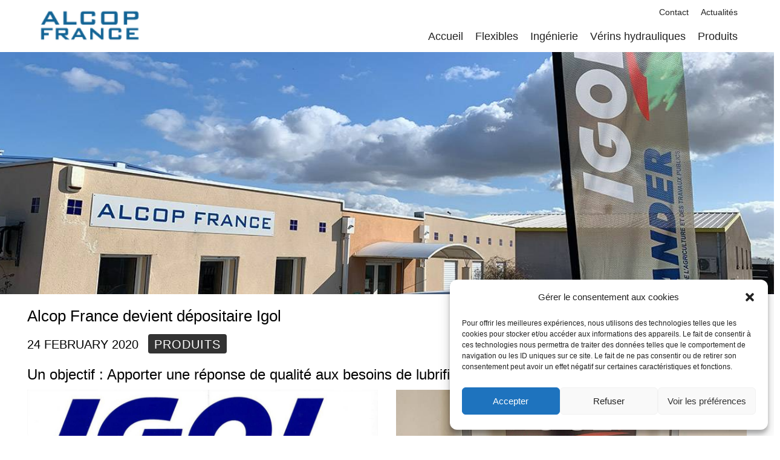

--- FILE ---
content_type: text/html; charset=UTF-8
request_url: https://alcop-france.com/actualites/alcop-france-devient-depositaire-igol/
body_size: 16462
content:
<!doctype html>
<!--[if lt IE 7]> <html class="no-js ie6 oldie" lang="en-US"> <![endif]-->
<!--[if IE 7]>    <html class="no-js ie7 oldie" lang="en-US"> <![endif]-->
<!--[if IE 8]>    <html class="no-js ie8 oldie" lang="en-US"> <![endif]-->
<!--[if gt IE 8]><!--> <html lang="en-US"> <!--<![endif]-->
<head>
	<link rel="shortcut" href="https://alcop-france.com/wp-content/themes/ultimatum/assets/images/ultimatum-icon.png" type="image/x-icon" />
<link rel="shortcut icon" href="https://alcop-france.com/wp-content/themes/ultimatum/assets/images/ultimatum-icon.png" type="image/x-icon" />
	<meta http-equiv="X-UA-Compatible" content="IE=edge,chrome=1">
	<meta charset="UTF-8" />
	<meta name="viewport" content="width=device-width, minimum-scale=1.0, initial-scale=1.0, maximum-scale=4.0, user-scalable=yes" />	<link rel="alternate" type="application/rss+xml" title="Alcop France RSS2 Feed" href="https://alcop-france.com/feed/" />
	<link rel="pingback" href="https://alcop-france.com/xmlrpc.php" />
	<title>Alcop France devient dépositaire Igol - Alcop France</title>
		<meta name='robots' content='index, follow, max-image-preview:large, max-snippet:-1, max-video-preview:-1' />

	<!-- This site is optimized with the Yoast SEO plugin v19.8 - https://yoast.com/wordpress/plugins/seo/ -->
	<link rel="canonical" href="https://alcop-france.com/actualites/alcop-france-devient-depositaire-igol/" />
	<meta property="og:locale" content="en_US" />
	<meta property="og:type" content="article" />
	<meta property="og:title" content="Alcop France devient dépositaire Igol - Alcop France" />
	<meta property="og:url" content="https://alcop-france.com/actualites/alcop-france-devient-depositaire-igol/" />
	<meta property="og:site_name" content="Alcop France" />
	<meta property="article:modified_time" content="2020-03-08T10:37:21+00:00" />
	<meta property="og:image" content="https://alcop-france.com/wp-content/uploads/2020/01/alcop-france-depositaire-igol-reponse-besoin-lubrifiant-clients-service.jpg" />
	<meta property="og:image:width" content="1200" />
	<meta property="og:image:height" content="800" />
	<meta property="og:image:type" content="image/jpeg" />
	<meta name="twitter:card" content="summary_large_image" />
	<meta name="twitter:label1" content="Est. reading time" />
	<meta name="twitter:data1" content="1 minute" />
	<script type="application/ld+json" class="yoast-schema-graph">{"@context":"https://schema.org","@graph":[{"@type":"WebPage","@id":"https://alcop-france.com/actualites/alcop-france-devient-depositaire-igol/","url":"https://alcop-france.com/actualites/alcop-france-devient-depositaire-igol/","name":"Alcop France devient dépositaire Igol - Alcop France","isPartOf":{"@id":"https://alcop-france.com/#website"},"primaryImageOfPage":{"@id":"https://alcop-france.com/actualites/alcop-france-devient-depositaire-igol/#primaryimage"},"image":{"@id":"https://alcop-france.com/actualites/alcop-france-devient-depositaire-igol/#primaryimage"},"thumbnailUrl":"https://alcop-france.com/wp-content/uploads/2020/01/alcop-france-depositaire-igol-reponse-besoin-lubrifiant-clients-service.jpg","datePublished":"2020-02-24T04:14:32+00:00","dateModified":"2020-03-08T10:37:21+00:00","breadcrumb":{"@id":"https://alcop-france.com/actualites/alcop-france-devient-depositaire-igol/#breadcrumb"},"inLanguage":"en-US","potentialAction":[{"@type":"ReadAction","target":["https://alcop-france.com/actualites/alcop-france-devient-depositaire-igol/"]}]},{"@type":"ImageObject","inLanguage":"en-US","@id":"https://alcop-france.com/actualites/alcop-france-devient-depositaire-igol/#primaryimage","url":"https://alcop-france.com/wp-content/uploads/2020/01/alcop-france-depositaire-igol-reponse-besoin-lubrifiant-clients-service.jpg","contentUrl":"https://alcop-france.com/wp-content/uploads/2020/01/alcop-france-depositaire-igol-reponse-besoin-lubrifiant-clients-service.jpg","width":1200,"height":800},{"@type":"BreadcrumbList","@id":"https://alcop-france.com/actualites/alcop-france-devient-depositaire-igol/#breadcrumb","itemListElement":[{"@type":"ListItem","position":1,"name":"Accueil","item":"https://alcop-france.com/"},{"@type":"ListItem","position":2,"name":"Actualités","item":"https://alcop-france.com/actualites/"},{"@type":"ListItem","position":3,"name":"Alcop France devient dépositaire Igol"}]},{"@type":"WebSite","@id":"https://alcop-france.com/#website","url":"https://alcop-france.com/","name":"Alcop France","description":"Alcop France est spécialisé dans l’apport de solutions hydrauliques et industrielles.","publisher":{"@id":"https://alcop-france.com/#organization"},"potentialAction":[{"@type":"SearchAction","target":{"@type":"EntryPoint","urlTemplate":"https://alcop-france.com/?s={search_term_string}"},"query-input":"required name=search_term_string"}],"inLanguage":"en-US"},{"@type":"Organization","@id":"https://alcop-france.com/#organization","name":"Alcop France","url":"https://alcop-france.com/","sameAs":[],"logo":{"@type":"ImageObject","inLanguage":"en-US","@id":"https://alcop-france.com/#/schema/logo/image/","url":"https://alcop-france.com/wp-content/uploads/2018/04/logo_main-2.png","contentUrl":"https://alcop-france.com/wp-content/uploads/2018/04/logo_main-2.png","width":155,"height":66,"caption":"Alcop France"},"image":{"@id":"https://alcop-france.com/#/schema/logo/image/"}}]}</script>
	<!-- / Yoast SEO plugin. -->


<link rel='dns-prefetch' href='//static.addtoany.com' />
<link rel='dns-prefetch' href='//s.w.org' />
<script type="text/javascript">
window._wpemojiSettings = {"baseUrl":"https:\/\/s.w.org\/images\/core\/emoji\/14.0.0\/72x72\/","ext":".png","svgUrl":"https:\/\/s.w.org\/images\/core\/emoji\/14.0.0\/svg\/","svgExt":".svg","source":{"concatemoji":"https:\/\/alcop-france.com\/wp-includes\/js\/wp-emoji-release.min.js?ver=6.0.11"}};
/*! This file is auto-generated */
!function(e,a,t){var n,r,o,i=a.createElement("canvas"),p=i.getContext&&i.getContext("2d");function s(e,t){var a=String.fromCharCode,e=(p.clearRect(0,0,i.width,i.height),p.fillText(a.apply(this,e),0,0),i.toDataURL());return p.clearRect(0,0,i.width,i.height),p.fillText(a.apply(this,t),0,0),e===i.toDataURL()}function c(e){var t=a.createElement("script");t.src=e,t.defer=t.type="text/javascript",a.getElementsByTagName("head")[0].appendChild(t)}for(o=Array("flag","emoji"),t.supports={everything:!0,everythingExceptFlag:!0},r=0;r<o.length;r++)t.supports[o[r]]=function(e){if(!p||!p.fillText)return!1;switch(p.textBaseline="top",p.font="600 32px Arial",e){case"flag":return s([127987,65039,8205,9895,65039],[127987,65039,8203,9895,65039])?!1:!s([55356,56826,55356,56819],[55356,56826,8203,55356,56819])&&!s([55356,57332,56128,56423,56128,56418,56128,56421,56128,56430,56128,56423,56128,56447],[55356,57332,8203,56128,56423,8203,56128,56418,8203,56128,56421,8203,56128,56430,8203,56128,56423,8203,56128,56447]);case"emoji":return!s([129777,127995,8205,129778,127999],[129777,127995,8203,129778,127999])}return!1}(o[r]),t.supports.everything=t.supports.everything&&t.supports[o[r]],"flag"!==o[r]&&(t.supports.everythingExceptFlag=t.supports.everythingExceptFlag&&t.supports[o[r]]);t.supports.everythingExceptFlag=t.supports.everythingExceptFlag&&!t.supports.flag,t.DOMReady=!1,t.readyCallback=function(){t.DOMReady=!0},t.supports.everything||(n=function(){t.readyCallback()},a.addEventListener?(a.addEventListener("DOMContentLoaded",n,!1),e.addEventListener("load",n,!1)):(e.attachEvent("onload",n),a.attachEvent("onreadystatechange",function(){"complete"===a.readyState&&t.readyCallback()})),(e=t.source||{}).concatemoji?c(e.concatemoji):e.wpemoji&&e.twemoji&&(c(e.twemoji),c(e.wpemoji)))}(window,document,window._wpemojiSettings);
</script>
<style type="text/css">
img.wp-smiley,
img.emoji {
	display: inline !important;
	border: none !important;
	box-shadow: none !important;
	height: 1em !important;
	width: 1em !important;
	margin: 0 0.07em !important;
	vertical-align: -0.1em !important;
	background: none !important;
	padding: 0 !important;
}
</style>
	<link rel='stylesheet' id='wp-block-library-css'  href='https://alcop-france.com/wp-includes/css/dist/block-library/style.min.css?ver=6.0.11' type='text/css' media='all' />
<link rel='stylesheet' id='mediaelement-css'  href='https://alcop-france.com/wp-includes/js/mediaelement/mediaelementplayer-legacy.min.css?ver=4.2.16' type='text/css' media='all' />
<link rel='stylesheet' id='wp-mediaelement-css'  href='https://alcop-france.com/wp-includes/js/mediaelement/wp-mediaelement.min.css?ver=6.0.11' type='text/css' media='all' />
<link rel='stylesheet' id='view_editor_gutenberg_frontend_assets-css'  href='https://alcop-france.com/wp-content/plugins/wp-views/public/css/views-frontend.css?ver=3.6.3' type='text/css' media='all' />
<style id='view_editor_gutenberg_frontend_assets-inline-css' type='text/css'>
.wpv-sort-list-dropdown.wpv-sort-list-dropdown-style-default > span.wpv-sort-list,.wpv-sort-list-dropdown.wpv-sort-list-dropdown-style-default .wpv-sort-list-item {border-color: #cdcdcd;}.wpv-sort-list-dropdown.wpv-sort-list-dropdown-style-default .wpv-sort-list-item a {color: #444;background-color: #fff;}.wpv-sort-list-dropdown.wpv-sort-list-dropdown-style-default a:hover,.wpv-sort-list-dropdown.wpv-sort-list-dropdown-style-default a:focus {color: #000;background-color: #eee;}.wpv-sort-list-dropdown.wpv-sort-list-dropdown-style-default .wpv-sort-list-item.wpv-sort-list-current a {color: #000;background-color: #eee;}
.wpv-sort-list-dropdown.wpv-sort-list-dropdown-style-default > span.wpv-sort-list,.wpv-sort-list-dropdown.wpv-sort-list-dropdown-style-default .wpv-sort-list-item {border-color: #cdcdcd;}.wpv-sort-list-dropdown.wpv-sort-list-dropdown-style-default .wpv-sort-list-item a {color: #444;background-color: #fff;}.wpv-sort-list-dropdown.wpv-sort-list-dropdown-style-default a:hover,.wpv-sort-list-dropdown.wpv-sort-list-dropdown-style-default a:focus {color: #000;background-color: #eee;}.wpv-sort-list-dropdown.wpv-sort-list-dropdown-style-default .wpv-sort-list-item.wpv-sort-list-current a {color: #000;background-color: #eee;}.wpv-sort-list-dropdown.wpv-sort-list-dropdown-style-grey > span.wpv-sort-list,.wpv-sort-list-dropdown.wpv-sort-list-dropdown-style-grey .wpv-sort-list-item {border-color: #cdcdcd;}.wpv-sort-list-dropdown.wpv-sort-list-dropdown-style-grey .wpv-sort-list-item a {color: #444;background-color: #eeeeee;}.wpv-sort-list-dropdown.wpv-sort-list-dropdown-style-grey a:hover,.wpv-sort-list-dropdown.wpv-sort-list-dropdown-style-grey a:focus {color: #000;background-color: #e5e5e5;}.wpv-sort-list-dropdown.wpv-sort-list-dropdown-style-grey .wpv-sort-list-item.wpv-sort-list-current a {color: #000;background-color: #e5e5e5;}
.wpv-sort-list-dropdown.wpv-sort-list-dropdown-style-default > span.wpv-sort-list,.wpv-sort-list-dropdown.wpv-sort-list-dropdown-style-default .wpv-sort-list-item {border-color: #cdcdcd;}.wpv-sort-list-dropdown.wpv-sort-list-dropdown-style-default .wpv-sort-list-item a {color: #444;background-color: #fff;}.wpv-sort-list-dropdown.wpv-sort-list-dropdown-style-default a:hover,.wpv-sort-list-dropdown.wpv-sort-list-dropdown-style-default a:focus {color: #000;background-color: #eee;}.wpv-sort-list-dropdown.wpv-sort-list-dropdown-style-default .wpv-sort-list-item.wpv-sort-list-current a {color: #000;background-color: #eee;}.wpv-sort-list-dropdown.wpv-sort-list-dropdown-style-grey > span.wpv-sort-list,.wpv-sort-list-dropdown.wpv-sort-list-dropdown-style-grey .wpv-sort-list-item {border-color: #cdcdcd;}.wpv-sort-list-dropdown.wpv-sort-list-dropdown-style-grey .wpv-sort-list-item a {color: #444;background-color: #eeeeee;}.wpv-sort-list-dropdown.wpv-sort-list-dropdown-style-grey a:hover,.wpv-sort-list-dropdown.wpv-sort-list-dropdown-style-grey a:focus {color: #000;background-color: #e5e5e5;}.wpv-sort-list-dropdown.wpv-sort-list-dropdown-style-grey .wpv-sort-list-item.wpv-sort-list-current a {color: #000;background-color: #e5e5e5;}.wpv-sort-list-dropdown.wpv-sort-list-dropdown-style-blue > span.wpv-sort-list,.wpv-sort-list-dropdown.wpv-sort-list-dropdown-style-blue .wpv-sort-list-item {border-color: #0099cc;}.wpv-sort-list-dropdown.wpv-sort-list-dropdown-style-blue .wpv-sort-list-item a {color: #444;background-color: #cbddeb;}.wpv-sort-list-dropdown.wpv-sort-list-dropdown-style-blue a:hover,.wpv-sort-list-dropdown.wpv-sort-list-dropdown-style-blue a:focus {color: #000;background-color: #95bedd;}.wpv-sort-list-dropdown.wpv-sort-list-dropdown-style-blue .wpv-sort-list-item.wpv-sort-list-current a {color: #000;background-color: #95bedd;}
</style>
<style id='global-styles-inline-css' type='text/css'>
body{--wp--preset--color--black: #000000;--wp--preset--color--cyan-bluish-gray: #abb8c3;--wp--preset--color--white: #ffffff;--wp--preset--color--pale-pink: #f78da7;--wp--preset--color--vivid-red: #cf2e2e;--wp--preset--color--luminous-vivid-orange: #ff6900;--wp--preset--color--luminous-vivid-amber: #fcb900;--wp--preset--color--light-green-cyan: #7bdcb5;--wp--preset--color--vivid-green-cyan: #00d084;--wp--preset--color--pale-cyan-blue: #8ed1fc;--wp--preset--color--vivid-cyan-blue: #0693e3;--wp--preset--color--vivid-purple: #9b51e0;--wp--preset--gradient--vivid-cyan-blue-to-vivid-purple: linear-gradient(135deg,rgba(6,147,227,1) 0%,rgb(155,81,224) 100%);--wp--preset--gradient--light-green-cyan-to-vivid-green-cyan: linear-gradient(135deg,rgb(122,220,180) 0%,rgb(0,208,130) 100%);--wp--preset--gradient--luminous-vivid-amber-to-luminous-vivid-orange: linear-gradient(135deg,rgba(252,185,0,1) 0%,rgba(255,105,0,1) 100%);--wp--preset--gradient--luminous-vivid-orange-to-vivid-red: linear-gradient(135deg,rgba(255,105,0,1) 0%,rgb(207,46,46) 100%);--wp--preset--gradient--very-light-gray-to-cyan-bluish-gray: linear-gradient(135deg,rgb(238,238,238) 0%,rgb(169,184,195) 100%);--wp--preset--gradient--cool-to-warm-spectrum: linear-gradient(135deg,rgb(74,234,220) 0%,rgb(151,120,209) 20%,rgb(207,42,186) 40%,rgb(238,44,130) 60%,rgb(251,105,98) 80%,rgb(254,248,76) 100%);--wp--preset--gradient--blush-light-purple: linear-gradient(135deg,rgb(255,206,236) 0%,rgb(152,150,240) 100%);--wp--preset--gradient--blush-bordeaux: linear-gradient(135deg,rgb(254,205,165) 0%,rgb(254,45,45) 50%,rgb(107,0,62) 100%);--wp--preset--gradient--luminous-dusk: linear-gradient(135deg,rgb(255,203,112) 0%,rgb(199,81,192) 50%,rgb(65,88,208) 100%);--wp--preset--gradient--pale-ocean: linear-gradient(135deg,rgb(255,245,203) 0%,rgb(182,227,212) 50%,rgb(51,167,181) 100%);--wp--preset--gradient--electric-grass: linear-gradient(135deg,rgb(202,248,128) 0%,rgb(113,206,126) 100%);--wp--preset--gradient--midnight: linear-gradient(135deg,rgb(2,3,129) 0%,rgb(40,116,252) 100%);--wp--preset--duotone--dark-grayscale: url('#wp-duotone-dark-grayscale');--wp--preset--duotone--grayscale: url('#wp-duotone-grayscale');--wp--preset--duotone--purple-yellow: url('#wp-duotone-purple-yellow');--wp--preset--duotone--blue-red: url('#wp-duotone-blue-red');--wp--preset--duotone--midnight: url('#wp-duotone-midnight');--wp--preset--duotone--magenta-yellow: url('#wp-duotone-magenta-yellow');--wp--preset--duotone--purple-green: url('#wp-duotone-purple-green');--wp--preset--duotone--blue-orange: url('#wp-duotone-blue-orange');--wp--preset--font-size--small: 13px;--wp--preset--font-size--medium: 20px;--wp--preset--font-size--large: 36px;--wp--preset--font-size--x-large: 42px;}.has-black-color{color: var(--wp--preset--color--black) !important;}.has-cyan-bluish-gray-color{color: var(--wp--preset--color--cyan-bluish-gray) !important;}.has-white-color{color: var(--wp--preset--color--white) !important;}.has-pale-pink-color{color: var(--wp--preset--color--pale-pink) !important;}.has-vivid-red-color{color: var(--wp--preset--color--vivid-red) !important;}.has-luminous-vivid-orange-color{color: var(--wp--preset--color--luminous-vivid-orange) !important;}.has-luminous-vivid-amber-color{color: var(--wp--preset--color--luminous-vivid-amber) !important;}.has-light-green-cyan-color{color: var(--wp--preset--color--light-green-cyan) !important;}.has-vivid-green-cyan-color{color: var(--wp--preset--color--vivid-green-cyan) !important;}.has-pale-cyan-blue-color{color: var(--wp--preset--color--pale-cyan-blue) !important;}.has-vivid-cyan-blue-color{color: var(--wp--preset--color--vivid-cyan-blue) !important;}.has-vivid-purple-color{color: var(--wp--preset--color--vivid-purple) !important;}.has-black-background-color{background-color: var(--wp--preset--color--black) !important;}.has-cyan-bluish-gray-background-color{background-color: var(--wp--preset--color--cyan-bluish-gray) !important;}.has-white-background-color{background-color: var(--wp--preset--color--white) !important;}.has-pale-pink-background-color{background-color: var(--wp--preset--color--pale-pink) !important;}.has-vivid-red-background-color{background-color: var(--wp--preset--color--vivid-red) !important;}.has-luminous-vivid-orange-background-color{background-color: var(--wp--preset--color--luminous-vivid-orange) !important;}.has-luminous-vivid-amber-background-color{background-color: var(--wp--preset--color--luminous-vivid-amber) !important;}.has-light-green-cyan-background-color{background-color: var(--wp--preset--color--light-green-cyan) !important;}.has-vivid-green-cyan-background-color{background-color: var(--wp--preset--color--vivid-green-cyan) !important;}.has-pale-cyan-blue-background-color{background-color: var(--wp--preset--color--pale-cyan-blue) !important;}.has-vivid-cyan-blue-background-color{background-color: var(--wp--preset--color--vivid-cyan-blue) !important;}.has-vivid-purple-background-color{background-color: var(--wp--preset--color--vivid-purple) !important;}.has-black-border-color{border-color: var(--wp--preset--color--black) !important;}.has-cyan-bluish-gray-border-color{border-color: var(--wp--preset--color--cyan-bluish-gray) !important;}.has-white-border-color{border-color: var(--wp--preset--color--white) !important;}.has-pale-pink-border-color{border-color: var(--wp--preset--color--pale-pink) !important;}.has-vivid-red-border-color{border-color: var(--wp--preset--color--vivid-red) !important;}.has-luminous-vivid-orange-border-color{border-color: var(--wp--preset--color--luminous-vivid-orange) !important;}.has-luminous-vivid-amber-border-color{border-color: var(--wp--preset--color--luminous-vivid-amber) !important;}.has-light-green-cyan-border-color{border-color: var(--wp--preset--color--light-green-cyan) !important;}.has-vivid-green-cyan-border-color{border-color: var(--wp--preset--color--vivid-green-cyan) !important;}.has-pale-cyan-blue-border-color{border-color: var(--wp--preset--color--pale-cyan-blue) !important;}.has-vivid-cyan-blue-border-color{border-color: var(--wp--preset--color--vivid-cyan-blue) !important;}.has-vivid-purple-border-color{border-color: var(--wp--preset--color--vivid-purple) !important;}.has-vivid-cyan-blue-to-vivid-purple-gradient-background{background: var(--wp--preset--gradient--vivid-cyan-blue-to-vivid-purple) !important;}.has-light-green-cyan-to-vivid-green-cyan-gradient-background{background: var(--wp--preset--gradient--light-green-cyan-to-vivid-green-cyan) !important;}.has-luminous-vivid-amber-to-luminous-vivid-orange-gradient-background{background: var(--wp--preset--gradient--luminous-vivid-amber-to-luminous-vivid-orange) !important;}.has-luminous-vivid-orange-to-vivid-red-gradient-background{background: var(--wp--preset--gradient--luminous-vivid-orange-to-vivid-red) !important;}.has-very-light-gray-to-cyan-bluish-gray-gradient-background{background: var(--wp--preset--gradient--very-light-gray-to-cyan-bluish-gray) !important;}.has-cool-to-warm-spectrum-gradient-background{background: var(--wp--preset--gradient--cool-to-warm-spectrum) !important;}.has-blush-light-purple-gradient-background{background: var(--wp--preset--gradient--blush-light-purple) !important;}.has-blush-bordeaux-gradient-background{background: var(--wp--preset--gradient--blush-bordeaux) !important;}.has-luminous-dusk-gradient-background{background: var(--wp--preset--gradient--luminous-dusk) !important;}.has-pale-ocean-gradient-background{background: var(--wp--preset--gradient--pale-ocean) !important;}.has-electric-grass-gradient-background{background: var(--wp--preset--gradient--electric-grass) !important;}.has-midnight-gradient-background{background: var(--wp--preset--gradient--midnight) !important;}.has-small-font-size{font-size: var(--wp--preset--font-size--small) !important;}.has-medium-font-size{font-size: var(--wp--preset--font-size--medium) !important;}.has-large-font-size{font-size: var(--wp--preset--font-size--large) !important;}.has-x-large-font-size{font-size: var(--wp--preset--font-size--x-large) !important;}
</style>
<link rel='stylesheet' id='cmplz-general-css'  href='https://alcop-france.com/wp-content/plugins/complianz-gdpr/assets/css/cookieblocker.min.css?ver=6.3.4' type='text/css' media='all' />
<link rel='stylesheet' id='megamenu-css'  href='https://alcop-france.com/wp-content/uploads/maxmegamenu/style.css?ver=50775d' type='text/css' media='all' />
<link rel='stylesheet' id='dashicons-css'  href='https://alcop-france.com/wp-includes/css/dashicons.min.css?ver=6.0.11' type='text/css' media='all' />
<link rel='stylesheet' id='theme-global-css'  href='https://alcop-france.com/wp-content/themes/ultimatum/assets/css/theme.global.css?ver=6.0.11' type='text/css' media='all' />
<link rel='stylesheet' id='font-awesome-v4shim-css'  href='https://alcop-france.com/wp-content/plugins/types/vendor/toolset/toolset-common/res/lib/font-awesome/css/v4-shims.css?ver=5.13.0' type='text/css' media='screen' />
<link rel='stylesheet' id='font-awesome-css'  href='https://alcop-france.com/wp-content/plugins/types/vendor/toolset/toolset-common/res/lib/font-awesome/css/all.css?ver=5.13.0' type='text/css' media='screen' />
<link rel='stylesheet' id='ult_core_template_2-css'  href='https://alcop-france.com/wp-content/uploads/addentic/template_2.css?ver=6.0.11' type='text/css' media='all' />
<link rel='stylesheet' id='ult_core_layout_13-css'  href='https://alcop-france.com/wp-content/uploads/addentic/layout_13.css?ver=6.0.11' type='text/css' media='all' />
<link rel='stylesheet' id='menu-cells-front-end-css'  href='https://alcop-france.com/wp-content/plugins/layouts/resources/css/cell-menu-css.css?ver=2.6.11' type='text/css' media='screen' />
<link rel='stylesheet' id='toolset-notifications-css-css'  href='https://alcop-france.com/wp-content/plugins/types/vendor/toolset/toolset-common/res/css/toolset-notifications.css?ver=4.1.10' type='text/css' media='screen' />
<link rel='stylesheet' id='ddl-front-end-css'  href='https://alcop-france.com/wp-content/plugins/layouts/resources/css/ddl-front-end.css?ver=2.6.11' type='text/css' media='screen' />
<link rel='stylesheet' id='toolset-common-css'  href='https://alcop-france.com/wp-content/plugins/types/vendor/toolset/toolset-common/res/css/toolset-common.css?ver=4.1.10' type='text/css' media='screen' />
<link rel='stylesheet' id='js_composer_front-css'  href='https://alcop-france.com/wp-content/plugins/js_composer/assets/css/js_composer.min.css?ver=6.5.0' type='text/css' media='all' />
<link rel='stylesheet' id='addtoany-css'  href='https://alcop-france.com/wp-content/plugins/add-to-any/addtoany.min.css?ver=1.16' type='text/css' media='all' />
<link rel='stylesheet' id='template_custom_2-css'  href='https://alcop-france.com/wp-content/uploads/addentic/template_custom_2.css?ver=6.0.11' type='text/css' media='all' />
<link rel='stylesheet' id='layout_custom_13-css'  href='https://alcop-france.com/wp-content/uploads/addentic/layout_custom_13.css?ver=6.0.11' type='text/css' media='all' />
<script type='text/javascript' src='https://alcop-france.com/wp-content/plugins/wp-views/vendor/toolset/common-es/public/toolset-common-es-frontend.js?ver=163000' id='toolset-common-es-frontend-js'></script>
<script data-service="addtoany" data-category="marketing" type="text/plain" id='addtoany-core-js-before'>
window.a2a_config=window.a2a_config||{};a2a_config.callbacks=[];a2a_config.overlays=[];a2a_config.templates={};
</script>
<script type='text/javascript' async src='https://static.addtoany.com/menu/page.js' id='addtoany-core-js'></script>
<script type='text/javascript' src='https://alcop-france.com/wp-includes/js/jquery/jquery.min.js?ver=3.6.0' id='jquery-core-js'></script>
<script type='text/javascript' src='https://alcop-france.com/wp-includes/js/jquery/jquery-migrate.min.js?ver=3.3.2' id='jquery-migrate-js'></script>
<script data-service="addtoany" data-category="marketing" type="text/plain" async src='https://alcop-france.com/wp-content/plugins/add-to-any/addtoany.min.js?ver=1.1' id='addtoany-jquery-js'></script>
<script type='text/javascript' id='ddl-layouts-frontend-js-extra'>
/* <![CDATA[ */
var DDLayout_fe_settings = {"DDL_JS":{"css_framework":"bootstrap-3","DEBUG":false}};
/* ]]> */
</script>
<script type='text/javascript' src='https://alcop-france.com/wp-content/plugins/layouts/resources/js/ddl-layouts-frontend.js?ver=2.6.11' id='ddl-layouts-frontend-js'></script>
<link rel="https://api.w.org/" href="https://alcop-france.com/wp-json/" /><link rel="EditURI" type="application/rsd+xml" title="RSD" href="https://alcop-france.com/xmlrpc.php?rsd" />
<link rel="wlwmanifest" type="application/wlwmanifest+xml" href="https://alcop-france.com/wp-includes/wlwmanifest.xml" /> 
<link rel='shortlink' href='https://alcop-france.com/?p=961' />
<link rel="alternate" type="application/json+oembed" href="https://alcop-france.com/wp-json/oembed/1.0/embed?url=https%3A%2F%2Falcop-france.com%2Factualites%2Falcop-france-devient-depositaire-igol%2F" />
<link rel="alternate" type="text/xml+oembed" href="https://alcop-france.com/wp-json/oembed/1.0/embed?url=https%3A%2F%2Falcop-france.com%2Factualites%2Falcop-france-devient-depositaire-igol%2F&#038;format=xml" />
<style>.cmplz-hidden{display:none!important;}</style><link rel="apple-touch-icon" sizes="180x180" href="/wp-content/uploads/fbrfg/apple-touch-icon.png">
<link rel="icon" type="image/png" sizes="32x32" href="/wp-content/uploads/fbrfg/favicon-32x32.png">
<link rel="icon" type="image/png" sizes="16x16" href="/wp-content/uploads/fbrfg/favicon-16x16.png">
<link rel="manifest" href="/wp-content/uploads/fbrfg/site.webmanifest">
<link rel="mask-icon" href="/wp-content/uploads/fbrfg/safari-pinned-tab.svg" color="#136495">
<link rel="shortcut icon" href="/wp-content/uploads/fbrfg/favicon.ico">
<meta name="msapplication-TileColor" content="#136495">
<meta name="msapplication-config" content="/wp-content/uploads/fbrfg/browserconfig.xml">
<meta name="theme-color" content="#ffffff"> <script> window.addEventListener("load",function(){ var c={script:false,link:false}; function ls(s) { if(!['script','link'].includes(s)||c[s]){return;}c[s]=true; var d=document,f=d.getElementsByTagName(s)[0],j=d.createElement(s); if(s==='script'){j.async=true;j.src='https://alcop-france.com/wp-content/plugins/wp-views/vendor/toolset/blocks/public/js/frontend.js?v=1.6.2';}else{ j.rel='stylesheet';j.href='https://alcop-france.com/wp-content/plugins/wp-views/vendor/toolset/blocks/public/css/style.css?v=1.6.2';} f.parentNode.insertBefore(j, f); }; function ex(){ls('script');ls('link')} window.addEventListener("scroll", ex, {once: true}); if (('IntersectionObserver' in window) && ('IntersectionObserverEntry' in window) && ('intersectionRatio' in window.IntersectionObserverEntry.prototype)) { var i = 0, fb = document.querySelectorAll("[class^='tb-']"), o = new IntersectionObserver(es => { es.forEach(e => { o.unobserve(e.target); if (e.intersectionRatio > 0) { ex();o.disconnect();}else{ i++;if(fb.length>i){o.observe(fb[i])}} }) }); if (fb.length) { o.observe(fb[i]) } } }) </script>
	<noscript>
		<link rel="stylesheet" href="https://alcop-france.com/wp-content/plugins/wp-views/vendor/toolset/blocks/public/css/style.css">
	</noscript><meta name="generator" content="Powered by WPBakery Page Builder - drag and drop page builder for WordPress."/>
<noscript><style> .wpb_animate_when_almost_visible { opacity: 1; }</style></noscript><style type="text/css">/** Mega Menu CSS: fs **/</style>
	<script type="text/javascript">
jQuery(function() {
    var stickystatus= jQuery("body");
    jQuery(window).scroll(function() {
        var scroll = jQuery(window).scrollTop();
        if (scroll >= 21) {
            stickystatus.addClass("is-sticky");
        } else if (scroll <= 20) {
            stickystatus.removeClass("is-sticky");
        }
    });
});
</script>
	<script type="text/javascript">
//<![CDATA[
var pptheme = 'facebook';
//]]>
</script>	 
</head>
<body data-rsssl=1 data-cmplz=1 class="actualites-template-default single single-actualites postid-961 single-format-standard mega-menu-primary-menu mega-menu-secondary-menu mega-menu-max-mega-menu-1 mega-menu-max-mega-menu-2 wpb-js-composer js-comp-ver-6.5.0 vc_responsive  ut-tbs3-default ut-layout-news-single-post-actualite">
<div class="clear"></div>
<header class="headwrapper">
<div class="ult-wrapper wrapper headteas hidden-xs hidden-sm" id="wrapper-3">
			<div class="29  hidden-xs hidden-sm" id="col-3-1">
			<div class="colwrapper"><div class="hidden-md hidden-lg hidden-sm widget widget_maxmegamenu inner-container"><div id="mega-menu-wrap-max_mega_menu_1" class="mega-menu-wrap"><div class="mega-menu-toggle"><div class="mega-toggle-blocks-left"><div class='mega-toggle-block mega-menu-toggle-block mega-toggle-block-1' id='mega-toggle-block-1' tabindex='0'><span class='mega-toggle-label' role='button' aria-expanded='false'><span class='mega-toggle-label-closed'>MENU</span><span class='mega-toggle-label-open'>MENU</span></span></div></div><div class="mega-toggle-blocks-center"></div><div class="mega-toggle-blocks-right"></div></div><ul id="mega-menu-max_mega_menu_1" class="mega-menu max-mega-menu mega-menu-horizontal mega-no-js" data-event="hover_intent" data-effect="fade_up" data-effect-speed="200" data-effect-mobile="disabled" data-effect-speed-mobile="0" data-mobile-force-width="false" data-second-click="close" data-document-click="collapse" data-vertical-behaviour="standard" data-breakpoint="991" data-unbind="true" data-mobile-state="collapse_all" data-hover-intent-timeout="300" data-hover-intent-interval="100"><li class='mega-menu-item mega-menu-item-type-post_type mega-menu-item-object-page mega-menu-item-home mega-align-bottom-left mega-menu-flyout mega-menu-item-365' id='mega-menu-item-365'><a class="mega-menu-link" href="https://alcop-france.com/" tabindex="0">Accueil</a></li><li class='mega-menu-item mega-menu-item-type-post_type mega-menu-item-object-page mega-align-bottom-left mega-menu-flyout mega-menu-item-173' id='mega-menu-item-173'><a class="mega-menu-link" href="https://alcop-france.com/flexibles/" tabindex="0">Flexibles</a></li><li class='mega-menu-item mega-menu-item-type-post_type mega-menu-item-object-page mega-align-bottom-left mega-menu-flyout mega-menu-item-172' id='mega-menu-item-172'><a class="mega-menu-link" href="https://alcop-france.com/contact/" tabindex="0">Contact</a></li><li class='mega-menu-item mega-menu-item-type-custom mega-menu-item-object-custom mega-menu-item-366' id='mega-menu-item-366'><a class="mega-menu-link" href="#" tabindex="0">Lien de test</a></li></ul></div></div></div>
			</div>

				</div>
<div class="ult-wrapper wrapper " id="wrapper-17">

<div class="ult-container  container " id="container-17">
<div class="row">
		<div class="ult-column col-md-3 h_left" id="col-17-1">
			<div class="colwrapper"><div class="logo_main hidden-xs widget widget_ultimatumimage inner-container"><a href="/" target="_self"><img src="https://alcop-france.com/wp-content/uploads/2018/04/logo_main-2.png" class="img-responsive" alt="Alcop France est une société spécialisée dans l’apport de solutions hydrauliques et industrielles."/></a></div><div class="logo_sticky hidden-xs widget widget_ultimatumimage inner-container"><a href="/" target="_self"><img src="https://alcop-france.com/wp-content/uploads/2018/04/logo_main-2.png" class="img-responsive" alt="Alcop France est une société spécialisée dans l’apport de solutions hydrauliques et industrielles."/></a></div><div class="logo_mobile hidden-md hidden-lg hidden-sm widget widget_ultimatumimage inner-container"><a href="/" target="_self"><img src="https://alcop-france.com/wp-content/uploads/2018/04/logo_white-2.png" class="img-responsive" alt="Alcop France est une société spécialisée dans l’apport de solutions hydrauliques et industrielles."/></a></div></div>
		</div>
		<div class="ult-column col-md-9 h_right" id="col-17-2">
			<div class="colwrapper"><div class="menu_principal hidden-sm hidden-xs widget widget_maxmegamenu inner-container"><div id="mega-menu-wrap-secondary-menu" class="mega-menu-wrap"><div class="mega-menu-toggle"><div class="mega-toggle-blocks-left"></div><div class="mega-toggle-blocks-center"></div><div class="mega-toggle-blocks-right"><div class='mega-toggle-block mega-menu-toggle-block mega-toggle-block-1' id='mega-toggle-block-1' tabindex='0'><span class='mega-toggle-label' role='button' aria-expanded='false'><span class='mega-toggle-label-closed'>MENU</span><span class='mega-toggle-label-open'>MENU</span></span></div></div></div><ul id="mega-menu-secondary-menu" class="mega-menu max-mega-menu mega-menu-horizontal mega-no-js" data-event="hover_intent" data-effect="fade_up" data-effect-speed="200" data-effect-mobile="disabled" data-effect-speed-mobile="0" data-mobile-force-width="false" data-second-click="close" data-document-click="collapse" data-vertical-behaviour="standard" data-breakpoint="991" data-unbind="true" data-mobile-state="collapse_all" data-hover-intent-timeout="300" data-hover-intent-interval="100"><li class='mega-menu-item mega-menu-item-type-post_type mega-menu-item-object-page mega-align-bottom-left mega-menu-flyout mega-menu-item-354' id='mega-menu-item-354'><a class="mega-menu-link" href="https://alcop-france.com/contact/" tabindex="0">Contact</a></li><li class='mega-menu-item mega-menu-item-type-post_type mega-menu-item-object-page mega-align-bottom-left mega-menu-flyout mega-menu-item-418' id='mega-menu-item-418'><a class="mega-menu-link" href="https://alcop-france.com/toute-nos-actualites/" tabindex="0">Actualités</a></li></ul></div></div><div class="menu_secondaire hidden-sm hidden-xs widget widget_maxmegamenu inner-container"><div id="mega-menu-wrap-primary-menu" class="mega-menu-wrap"><div class="mega-menu-toggle"><div class="mega-toggle-blocks-left"></div><div class="mega-toggle-blocks-center"></div><div class="mega-toggle-blocks-right"><div class='mega-toggle-block mega-menu-toggle-block mega-toggle-block-1' id='mega-toggle-block-1' tabindex='0'><span class='mega-toggle-label' role='button' aria-expanded='false'><span class='mega-toggle-label-closed'>MENU</span><span class='mega-toggle-label-open'>MENU</span></span></div></div></div><ul id="mega-menu-primary-menu" class="mega-menu max-mega-menu mega-menu-horizontal mega-no-js" data-event="hover_intent" data-effect="fade_up" data-effect-speed="200" data-effect-mobile="disabled" data-effect-speed-mobile="0" data-mobile-force-width="false" data-second-click="close" data-document-click="collapse" data-vertical-behaviour="standard" data-breakpoint="991" data-unbind="true" data-mobile-state="collapse_all" data-hover-intent-timeout="300" data-hover-intent-interval="100"><li class='mega-menu-item mega-menu-item-type-post_type mega-menu-item-object-page mega-menu-item-home mega-align-bottom-left mega-menu-flyout mega-menu-item-31' id='mega-menu-item-31'><a class="mega-menu-link" href="https://alcop-france.com/" tabindex="0">Accueil</a></li><li class='mega-menu-item mega-menu-item-type-post_type mega-menu-item-object-page mega-align-bottom-left mega-menu-flyout mega-menu-item-674' id='mega-menu-item-674'><a class="mega-menu-link" href="https://alcop-france.com/flexibles/" tabindex="0">Flexibles</a></li><li class='mega-menu-item mega-menu-item-type-post_type mega-menu-item-object-page mega-align-bottom-left mega-menu-flyout mega-menu-item-655' id='mega-menu-item-655'><a class="mega-menu-link" href="https://alcop-france.com/ingenierie/" tabindex="0">Ingénierie</a></li><li class='mega-menu-item mega-menu-item-type-post_type mega-menu-item-object-page mega-align-bottom-left mega-menu-flyout mega-menu-item-657' id='mega-menu-item-657'><a class="mega-menu-link" href="https://alcop-france.com/verins-hydrauliques/" tabindex="0">Vérins hydrauliques</a></li><li class='mega-menu-item mega-menu-item-type-post_type mega-menu-item-object-page mega-align-bottom-left mega-menu-flyout mega-menu-item-659' id='mega-menu-item-659'><a class="mega-menu-link" href="https://alcop-france.com/produits/" tabindex="0">Produits</a></li></ul></div></div><div class="menu_mobile hidden-md hidden-lg widget widget_maxmegamenu inner-container"><div id="mega-menu-wrap-max_mega_menu_1" class="mega-menu-wrap"><div class="mega-menu-toggle"><div class="mega-toggle-blocks-left"><div class='mega-toggle-block mega-menu-toggle-block mega-toggle-block-1' id='mega-toggle-block-1' tabindex='0'><span class='mega-toggle-label' role='button' aria-expanded='false'><span class='mega-toggle-label-closed'>MENU</span><span class='mega-toggle-label-open'>MENU</span></span></div></div><div class="mega-toggle-blocks-center"></div><div class="mega-toggle-blocks-right"></div></div><ul id="mega-menu-max_mega_menu_1" class="mega-menu max-mega-menu mega-menu-horizontal mega-no-js" data-event="hover_intent" data-effect="fade_up" data-effect-speed="200" data-effect-mobile="disabled" data-effect-speed-mobile="0" data-mobile-force-width="false" data-second-click="close" data-document-click="collapse" data-vertical-behaviour="standard" data-breakpoint="991" data-unbind="true" data-mobile-state="collapse_all" data-hover-intent-timeout="300" data-hover-intent-interval="100"><li class='mega-menu-item mega-menu-item-type-post_type mega-menu-item-object-page mega-menu-item-home mega-align-bottom-left mega-menu-flyout mega-menu-item-365' id='mega-menu-item-365'><a class="mega-menu-link" href="https://alcop-france.com/" tabindex="0">Accueil</a></li><li class='mega-menu-item mega-menu-item-type-post_type mega-menu-item-object-page mega-align-bottom-left mega-menu-flyout mega-menu-item-173' id='mega-menu-item-173'><a class="mega-menu-link" href="https://alcop-france.com/flexibles/" tabindex="0">Flexibles</a></li><li class='mega-menu-item mega-menu-item-type-post_type mega-menu-item-object-page mega-align-bottom-left mega-menu-flyout mega-menu-item-172' id='mega-menu-item-172'><a class="mega-menu-link" href="https://alcop-france.com/contact/" tabindex="0">Contact</a></li><li class='mega-menu-item mega-menu-item-type-custom mega-menu-item-object-custom mega-menu-item-366' id='mega-menu-item-366'><a class="mega-menu-link" href="#" tabindex="0">Lien de test</a></li></ul></div></div></div>
		</div>
		</div></div>
</div>
</header>
<div class="bodywrapper" id="bodywrapper">
<div class="ult-wrapper wrapper " id="wrapper-25">
			<div class="29 " id="col-25-1">
			<div class="colwrapper"><div class="widget widget_wp_views inner-container">  <div class="row news-header" style="background-image:url('https://alcop-france.com/wp-content/uploads/2020/01/alcop-france-depositaire-igol-reponse-besoin-lubrifiant-clients-service.jpg');">&nbsp;</div>




<div id="wpv-view-layout-421" class="js-wpv-view-layout js-wpv-layout-responsive js-wpv-view-layout-421" data-viewnumber="421" data-pagination="{&quot;id&quot;:&quot;421&quot;,&quot;query&quot;:&quot;normal&quot;,&quot;type&quot;:&quot;disabled&quot;,&quot;effect&quot;:&quot;fade&quot;,&quot;duration&quot;:500,&quot;speed&quot;:5,&quot;pause_on_hover&quot;:&quot;disabled&quot;,&quot;stop_rollover&quot;:&quot;false&quot;,&quot;cache_pages&quot;:&quot;enabled&quot;,&quot;preload_images&quot;:&quot;enabled&quot;,&quot;preload_pages&quot;:&quot;enabled&quot;,&quot;preload_reach&quot;:1,&quot;spinner&quot;:&quot;builtin&quot;,&quot;spinner_image&quot;:&quot;https://alcop-france.com/wp-content/plugins/wp-views/embedded/res/img/ajax-loader.gif&quot;,&quot;callback_next&quot;:&quot;&quot;,&quot;manage_history&quot;:&quot;enabled&quot;,&quot;has_controls_in_form&quot;:&quot;disabled&quot;,&quot;infinite_tolerance&quot;:&quot;0&quot;,&quot;max_pages&quot;:1,&quot;page&quot;:1,&quot;base_permalink&quot;:&quot;/actualites/alcop-france-devient-depositaire-igol/?wpv_view_count=421&amp;wpv_paged=WPV_PAGE_NUM&quot;,&quot;loop&quot;:{&quot;type&quot;:&quot;&quot;,&quot;name&quot;:&quot;&quot;,&quot;data&quot;:[],&quot;id&quot;:0}}" data-permalink="/actualites/alcop-france-devient-depositaire-igol/?wpv_view_count=421">

	
	<!-- wpv-loop-start -->
		
		
	<!-- wpv-loop-end -->
	
	
</div>
</div></div>
			</div>

				</div>
<div class="ult-wrapper wrapper " id="wrapper-23">

<div class="ult-container  container " id="container-23">
<div class="row">
		<div class="ult-column col-md-12 " id="col-23-1">
			<div class="colwrapper"><div class="news_single_header inner-container"> 	<div id="content" role="main">
 	 	 	<article id="post-961" class="post-961 actualites type-actualites status-publish format-standard has-post-thumbnail hentry news_type-produits entry post-inner">

 		 		 		 
 		 		<div class="entry-content">
 			                <div class="container-fluid ">
                <div class="ddl-full-width-row row "  >
                <div class="col-sm-12"><h2>Alcop France devient dépositaire Igol</h2>
<div class="row">
<div class="col col-sm-12">
<div class="news_full-date single">24 February 2020</div>
<div class="news_full-type single">Produits</div>
</div>
</div></div></div></div>                <div class="container-fluid ">
                <div class="ddl-full-width-row row "  >
                <div class="col-sm-12"><h3><p>Un objectif : Apporter une réponse de qualité aux besoins de lubrifiants de nos clients</p>
</h3>
</div></div></div>                <div class="container-fluid ">
                <div class="ddl-full-width-row row "  >
                <div class="col-sm-12"><div class="vc_row wpb_row vc_row-fluid"><div class="wpb_column vc_column_container vc_col-sm-6"><div class="vc_column-inner"><div class="wpb_wrapper">
	<div  class="wpb_single_image wpb_content_element vc_align_center">
		
		<figure class="wpb_wrapper vc_figure">
			<div class="vc_single_image-wrapper   vc_box_border_grey"><img width="1198" height="441" src="https://alcop-france.com/wp-content/uploads/2020/01/alcop-france-depositaire-igol-logo.jpg" class="vc_single_image-img attachment-full" alt="" loading="lazy" srcset="https://alcop-france.com/wp-content/uploads/2020/01/alcop-france-depositaire-igol-logo.jpg 1198w, https://alcop-france.com/wp-content/uploads/2020/01/alcop-france-depositaire-igol-logo-300x110.jpg 300w, https://alcop-france.com/wp-content/uploads/2020/01/alcop-france-depositaire-igol-logo-1024x376.jpg 1024w, https://alcop-france.com/wp-content/uploads/2020/01/alcop-france-depositaire-igol-logo-768x282.jpg 768w, https://alcop-france.com/wp-content/uploads/2020/01/alcop-france-depositaire-igol-logo-1536x565.jpg 1536w, https://alcop-france.com/wp-content/uploads/2020/01/alcop-france-depositaire-igol-logo-2048x753.jpg 2048w" sizes="(max-width: 1198px) 100vw, 1198px" /></div>
		</figure>
	</div>
<div class="vc_empty_space"   style="height: 32px"><span class="vc_empty_space_inner"></span></div>
	<div class="wpb_text_column wpb_content_element " >
		<div class="wpb_wrapper">
			<p><strong>Alcop France a nouer un partenariat avec la société française Igol afin de compléter sa gamme de solutions industrielles.</strong></p>
<p>Cette accord permet d'une part à Igol d'accroître sa présence sur le secteur lyonnais et d'autre part à Alcop France d'apporter une solution complète à ses clients dans leurs besoins de lubrifiants, graissages, huiles moteurs ou encore usinage.</p>
<p>Du simple appoint d'huile lors d'un dépannage à la mise en place d'une station de dépotage en cubiténaire de 1000L, nous vous conseillerons et vous orienterons dans la sélection de vos lubrifiants vers le meilleur choix économique et technique après une analyse complète de vos besoins.</p>

		</div>
	</div>

	<div  class="wpb_single_image wpb_content_element vc_align_center">
		
		<figure class="wpb_wrapper vc_figure">
			<div class="vc_single_image-wrapper   vc_box_border_grey"><img width="1200" height="800" src="https://alcop-france.com/wp-content/uploads/2020/01/alcop-france-depositaire-igol-reponse-besoin-lubrifiant-clients-service.jpg" class="vc_single_image-img attachment-full" alt="" loading="lazy" srcset="https://alcop-france.com/wp-content/uploads/2020/01/alcop-france-depositaire-igol-reponse-besoin-lubrifiant-clients-service.jpg 1200w, https://alcop-france.com/wp-content/uploads/2020/01/alcop-france-depositaire-igol-reponse-besoin-lubrifiant-clients-service-300x200.jpg 300w, https://alcop-france.com/wp-content/uploads/2020/01/alcop-france-depositaire-igol-reponse-besoin-lubrifiant-clients-service-1024x682.jpg 1024w, https://alcop-france.com/wp-content/uploads/2020/01/alcop-france-depositaire-igol-reponse-besoin-lubrifiant-clients-service-768x512.jpg 768w, https://alcop-france.com/wp-content/uploads/2020/01/alcop-france-depositaire-igol-reponse-besoin-lubrifiant-clients-service-1536x1024.jpg 1536w, https://alcop-france.com/wp-content/uploads/2020/01/alcop-france-depositaire-igol-reponse-besoin-lubrifiant-clients-service-2048x1365.jpg 2048w" sizes="(max-width: 1200px) 100vw, 1200px" /></div>
		</figure>
	</div>
</div></div></div><div class="wpb_column vc_column_container vc_col-sm-6"><div class="vc_column-inner"><div class="wpb_wrapper">
	<div  class="wpb_single_image wpb_content_element vc_align_center">
		
		<figure class="wpb_wrapper vc_figure">
			<div class="vc_single_image-wrapper   vc_box_border_grey"><img width="800" height="1200" src="https://alcop-france.com/wp-content/uploads/2020/01/alcop-france-depositaire-igol-reponse-besoin-lubrifiant-clients-service-selection-produits.jpg" class="vc_single_image-img attachment-full" alt="" loading="lazy" srcset="https://alcop-france.com/wp-content/uploads/2020/01/alcop-france-depositaire-igol-reponse-besoin-lubrifiant-clients-service-selection-produits.jpg 800w, https://alcop-france.com/wp-content/uploads/2020/01/alcop-france-depositaire-igol-reponse-besoin-lubrifiant-clients-service-selection-produits-200x300.jpg 200w, https://alcop-france.com/wp-content/uploads/2020/01/alcop-france-depositaire-igol-reponse-besoin-lubrifiant-clients-service-selection-produits-682x1024.jpg 682w, https://alcop-france.com/wp-content/uploads/2020/01/alcop-france-depositaire-igol-reponse-besoin-lubrifiant-clients-service-selection-produits-768x1152.jpg 768w, https://alcop-france.com/wp-content/uploads/2020/01/alcop-france-depositaire-igol-reponse-besoin-lubrifiant-clients-service-selection-produits-1024x1536.jpg 1024w, https://alcop-france.com/wp-content/uploads/2020/01/alcop-france-depositaire-igol-reponse-besoin-lubrifiant-clients-service-selection-produits-1365x2048.jpg 1365w" sizes="(max-width: 800px) 100vw, 800px" /></div>
		</figure>
	</div>
<div class="vc_empty_space"   style="height: 32px"><span class="vc_empty_space_inner"></span></div>
	<div class="wpb_text_column wpb_content_element " >
		<div class="wpb_wrapper">
			<p><strong>Spécialisée dans l’apport de solutions hydrauliques et industrielles Alcop France est située dans l'Ain; son expérience importante dans l’ingénierie hydraulique lui permet d’être présente sur les domaines suivants:</strong></p>
<ul>
<li>La réparation et le remplacement de flexibles hydrauliques.</li>
<li>La réalisation sur mesure de solutions hydrauliques.</li>
<li>La réparation de vérins hydrauliques.</li>
<li>La vente de produits en lien avec l’hydraulique.</li>
</ul>

		</div>
	</div>
</div></div></div></div>
</div></div></div>                <div class="container-fluid ">
                <div class="ddl-full-width-row row "  >
                <div class="col-sm-12">  <div class="row news_link-doc ">
    <div class="col col-sm-6 doc">
      
    </div>
    <div class="col col-sm-6 doc">
      
    </div>
  </div>







<div id="wpv-view-layout-434" class="js-wpv-view-layout js-wpv-layout-responsive js-wpv-view-layout-434" data-viewnumber="434" data-pagination="{&quot;id&quot;:&quot;434&quot;,&quot;query&quot;:&quot;normal&quot;,&quot;type&quot;:&quot;disabled&quot;,&quot;effect&quot;:&quot;fade&quot;,&quot;duration&quot;:500,&quot;speed&quot;:5,&quot;pause_on_hover&quot;:&quot;disabled&quot;,&quot;stop_rollover&quot;:&quot;false&quot;,&quot;cache_pages&quot;:&quot;enabled&quot;,&quot;preload_images&quot;:&quot;enabled&quot;,&quot;preload_pages&quot;:&quot;enabled&quot;,&quot;preload_reach&quot;:1,&quot;spinner&quot;:&quot;builtin&quot;,&quot;spinner_image&quot;:&quot;https://alcop-france.com/wp-content/plugins/wp-views/embedded/res/img/ajax-loader.gif&quot;,&quot;callback_next&quot;:&quot;&quot;,&quot;manage_history&quot;:&quot;enabled&quot;,&quot;has_controls_in_form&quot;:&quot;disabled&quot;,&quot;infinite_tolerance&quot;:&quot;0&quot;,&quot;max_pages&quot;:1,&quot;page&quot;:1,&quot;base_permalink&quot;:&quot;/actualites/alcop-france-devient-depositaire-igol/?wpv_view_count=434&amp;wpv_paged=WPV_PAGE_NUM&quot;,&quot;loop&quot;:{&quot;type&quot;:&quot;&quot;,&quot;name&quot;:&quot;&quot;,&quot;data&quot;:[],&quot;id&quot;:0}}" data-permalink="/actualites/alcop-france-devient-depositaire-igol/?wpv_view_count=434">









</div>


</div></div></div>                <div class="container-fluid ">
                <div class="ddl-full-width-row row "  >
                <div class="col-sm-12 socialshare_col"><div id="a2a_share_save_widget-2" class="widget widget_a2a_share_save_widget"><div class="a2a_kit a2a_kit_size_32 addtoany_list"><a class="a2a_button_linkedin" href="https://www.addtoany.com/add_to/linkedin?linkurl=https%3A%2F%2Falcop-france.com%2Factualites%2Falcop-france-devient-depositaire-igol%2F&amp;linkname=Alcop%20France%20devient%20d%C3%A9positaire%20Igol%20-%20Alcop%20France" title="LinkedIn" rel="nofollow noopener" target="_blank"></a><a class="a2a_button_twitter" href="https://www.addtoany.com/add_to/twitter?linkurl=https%3A%2F%2Falcop-france.com%2Factualites%2Falcop-france-devient-depositaire-igol%2F&amp;linkname=Alcop%20France%20devient%20d%C3%A9positaire%20Igol%20-%20Alcop%20France" title="Twitter" rel="nofollow noopener" target="_blank"></a><a class="a2a_button_facebook" href="https://www.addtoany.com/add_to/facebook?linkurl=https%3A%2F%2Falcop-france.com%2Factualites%2Falcop-france-devient-depositaire-igol%2F&amp;linkname=Alcop%20France%20devient%20d%C3%A9positaire%20Igol%20-%20Alcop%20France" title="Facebook" rel="nofollow noopener" target="_blank"></a><a class="a2a_button_whatsapp" href="https://www.addtoany.com/add_to/whatsapp?linkurl=https%3A%2F%2Falcop-france.com%2Factualites%2Falcop-france-devient-depositaire-igol%2F&amp;linkname=Alcop%20France%20devient%20d%C3%A9positaire%20Igol%20-%20Alcop%20France" title="WhatsApp" rel="nofollow noopener" target="_blank"></a><a class="a2a_button_email" href="https://www.addtoany.com/add_to/email?linkurl=https%3A%2F%2Falcop-france.com%2Factualites%2Falcop-france-devient-depositaire-igol%2F&amp;linkname=Alcop%20France%20devient%20d%C3%A9positaire%20Igol%20-%20Alcop%20France" title="Email" rel="nofollow noopener" target="_blank"></a><a class="a2a_button_copy_link" href="https://www.addtoany.com/add_to/copy_link?linkurl=https%3A%2F%2Falcop-france.com%2Factualites%2Falcop-france-devient-depositaire-igol%2F&amp;linkname=Alcop%20France%20devient%20d%C3%A9positaire%20Igol%20-%20Alcop%20France" title="Copy Link" rel="nofollow noopener" target="_blank"></a></div></div></div></div></div> 		</div>
 		 		<div class="clearfix"></div>
 	</article>
 	<div class="clearfix"></div><div style="clear:both"></div> 	</div>
 	</div><div class="widget widget_wp_views inner-container">


<div id="wpv-view-layout-455-TCPID961" class="js-wpv-view-layout js-wpv-layout-responsive js-wpv-view-layout-455-TCPID961" data-viewnumber="455-TCPID961" data-pagination="{&quot;id&quot;:&quot;455&quot;,&quot;query&quot;:&quot;normal&quot;,&quot;type&quot;:&quot;disabled&quot;,&quot;effect&quot;:&quot;fade&quot;,&quot;duration&quot;:500,&quot;speed&quot;:5,&quot;pause_on_hover&quot;:&quot;disabled&quot;,&quot;stop_rollover&quot;:&quot;false&quot;,&quot;cache_pages&quot;:&quot;enabled&quot;,&quot;preload_images&quot;:&quot;enabled&quot;,&quot;preload_pages&quot;:&quot;enabled&quot;,&quot;preload_reach&quot;:1,&quot;spinner&quot;:&quot;builtin&quot;,&quot;spinner_image&quot;:&quot;https://alcop-france.com/wp-content/plugins/wp-views/embedded/res/img/ajax-loader.gif&quot;,&quot;callback_next&quot;:&quot;&quot;,&quot;manage_history&quot;:&quot;enabled&quot;,&quot;has_controls_in_form&quot;:&quot;disabled&quot;,&quot;infinite_tolerance&quot;:&quot;0&quot;,&quot;max_pages&quot;:1,&quot;page&quot;:1,&quot;base_permalink&quot;:&quot;/actualites/alcop-france-devient-depositaire-igol/?wpv_view_count=455-TCPID961&amp;wpv_paged=WPV_PAGE_NUM&quot;,&quot;loop&quot;:{&quot;type&quot;:&quot;&quot;,&quot;name&quot;:&quot;&quot;,&quot;data&quot;:[],&quot;id&quot;:0}}" data-permalink="/actualites/alcop-france-devient-depositaire-igol/?wpv_view_count=455-TCPID961">

	
	<!-- wpv-loop-start -->
	<div class="container wpv-loop js-wpv-loop l1c3">
	
		
		<div class="row ">
			<div class="col-sm-4"><div class="news_item">
  <a href="https://alcop-france.com/actualites/alcop-france-emmenage-a-pont-dain/" title="Alcop France emménage à Pont d&#8217;Ain"> 
    <div class="news_content">
      <div class="news_c3 date">Sunday 5 July 2020</div>
      <div class="news_c3 type">Société</div>
      <h4 class="news_c3 title">Alcop France emménage à Pont d&#8217;Ain</h4>
      <div class="news_c3 image" style="background-image:url('https://alcop-france.com/wp-content/uploads/2020/07/alcop-france-emmenage-a-pont-dain.png');"> </div>
      <div class="news_c3 subtitle">Après de longs travaux nous voilà enfin installés!</div>
      <div class="news_c3 excerpt"><p>Depuis quelques semaines nos locaux sont désormais situés à Pont d’Ain! Nous avions décidé de déménager il y quelques temps</p>
</div>
    </div>
    <div class="overlay">
      <div class="news_overlay-wrapper">
        <div class="news_overlay-content">
          
          
          Read<br>  more  
          
        </div>
      </div>
    </div>
  </a>
</div></div>
		
		
			<div class="col-sm-4"><div class="news_item">
  <a href="https://alcop-france.com/actualites/le-defi-grue-en-espace-restreint/" title="Le défi &#8220;Grue en espace restreint&#8221;"> 
    <div class="news_content">
      <div class="news_c3 date">Friday 31 January 2020</div>
      <div class="news_c3 type">Equipements</div>
      <h4 class="news_c3 title">Le défi &#8220;Grue en espace restreint&#8221;</h4>
      <div class="news_c3 image" style="background-image:url('https://alcop-france.com/wp-content/uploads/2019/05/alcop-france-grue-espace-restreint.jpg');"> </div>
      <div class="news_c3 subtitle">Cette grue autonome peut déplacer des équipements de 350 kgs à 6 mètres dans un espace restreint.</div>
      <div class="news_c3 excerpt"><p>L&#8217;un des spécialistes de la gestion et le traitement des déchets industriels nous a challengé sur une amélioration de leur</p>
</div>
    </div>
    <div class="overlay">
      <div class="news_overlay-wrapper">
        <div class="news_overlay-content">
          
          
          Read<br>  more  
          
        </div>
      </div>
    </div>
  </a>
</div></div>
		
		
			<div class="col-sm-4"><div class="news_item">
  <a href="https://alcop-france.com/actualites/fabrication-dun-palonnier-de-manutention/" title="Fabrication d&#8217;un palonnier de manutention"> 
    <div class="news_content">
      <div class="news_c3 date">Friday 17 May 2019</div>
      <div class="news_c3 type">Produits</div>
      <h4 class="news_c3 title">Fabrication d&#8217;un palonnier de manutention</h4>
      <div class="news_c3 image" style="background-image:url('https://alcop-france.com/wp-content/uploads/2019/05/systeme-de-manutention-de-déchets-Alcop-Grand.jpg');"> </div>
      <div class="news_c3 subtitle">équipé d'un verrouillage automatique, il permet la manipulation de déchets pollués par un seul opérateur</div>
      <div class="news_c3 excerpt"><p>L&#8217;un de nos clients, spécialisé dans le démantèlement et la gestion de déchets contaminés, nous a challengé afin de répondre</p>
</div>
    </div>
    <div class="overlay">
      <div class="news_overlay-wrapper">
        <div class="news_overlay-content">
          
          
          Read<br>  more  
          
        </div>
      </div>
    </div>
  </a>
</div></div>
		</div>
		
	</div>
	<!-- wpv-loop-end -->
	
	
</div></div></div>
		</div>
		</div></div>
</div>
</div>
<footer class="footwrapper">
<div class="ult-wrapper wrapper copyright" id="wrapper-7">

<div class="ult-container  container " id="container-7">
<div class="row">
		<div class="ult-column col-md-12 " id="col-7-1">
			<div class="colwrapper"><div class="copyright widget widget_text inner-container">			<div class="textwidget"><p>Copyright © 2017 ALCOP France, tous droits réservés. <a href="/mentions-legales">Mentions légales</a><br />
T.04.78.04.72.33 &#8211; 53, rue du 1er septembre 1944 &#8211; 01160 Pont d’Ain &#8211; France<br />
Réalisation <a href="http://addentic.com" target="_blank" rel="noopener">Addentic®</a></p>
</div>
		</div></div>
		</div>
		</div></div>
</div>
</footer>

<script type="text/javascript">
const wpvViewHead = document.getElementsByTagName( "head" )[ 0 ];
const wpvViewExtraCss = document.createElement( "style" );
wpvViewExtraCss.textContent = '/* ----------------------------------------- *//* View slug: image-de-header-pour-actualite-single-post - start *//* ----------------------------------------- */.news-header {    background-size: cover;    background-position: center center;        background-repeat: no-repeat;    height: 20em;}/* ----------------------------------------- *//* View slug: image-de-header-pour-actualite-single-post - end *//* ----------------------------------------- *//* ----------------------------------------- *//* View slug: actualite_link-doc - start *//* ----------------------------------------- */.news_link-doc {  margin-bottom:2em;}.news_link-doc .col a {  background: #ddd;  padding: 1em;  text-align: center;  text-decoration: none;  color: #000;  display: block;  transition: all 0.5s ease 0s;}.news_link-doc .col a:hover {  background: #bbb;  padding: 1em;  text-align: center;  text-decoration: none;  color: #333;  display: block;}/* ----------------------------------------- *//* View slug: actualite_link-doc - end *//* ----------------------------------------- *//* ----------------------------------------- *//* View slug: news_l1c3 - start *//* ----------------------------------------- */.container.l1c3 {  padding: 0;}.container.l1c3 .row{  padding: 0 0 4em 0;}/* ----------------------------------------- *//* View slug: news_l1c3 - end *//* ----------------------------------------- */<!--[if IE 7]><style>.wpv-pagination { *zoom: 1; }</style><![endif]-->';
wpvViewHead.appendChild( wpvViewExtraCss );
</script>

<script type="text/javascript">
const wpvCtHead = document.getElementsByTagName( "head" )[ 0 ];
const wpvCtExtraCss = document.createElement( "style" );
wpvCtExtraCss.textContent = '/* ----------------------------------------- *//* Content Template: content_news-c3 - start *//* ----------------------------------------- */.news_item {  position: relative;  margin: auto;  overflow: hidden;}.news_item .overlay{  opacity: 0;}.news_item:hover .news_content{  opacity: 0.5;  transition: all 0.3s ease-in-out 0s;}.news_item:hover .overlay{  opacity: 1;}.news_overlay-wrapper {  position: absolute;  text-align: center;  padding-left: 1em;  padding-right: 1em;  width: 100%;  top: 50%;  left: 50%;  opacity: 0;  transform: translate(-50%, -50%);  transition: all 0.3s ease-in-out 0s;}.news_item:hover .news_overlay-wrapper{  top: 50%;  left: 50%;  opacity: 1;}.news_overlay-content {  transition: all 0.3s ease-in-out 0s;  color: #fff;  font-weight: 500;  line-height:1em;  text-transform: uppercase;  background:#000;  border-radius:100%;  display: inline-block;  padding:3em 2em;  opacity: 0.75;}.news_overlay-content:hover {  opacity: 1;}.news_item a  {  font-family: roboto;}.news_item a:hover {  text-decoration: none !important;}.news_c3.date {  color: #000;  display: inline-block;  font-size: 70%;  font-weight: 400;  text-transform: uppercase;}.news_c3.type {  border-radius: 4px;  padding: 0.25em 0.5em 0.15em 0.5em;  background: #333;  color: #fff;  font-size: 61%;  font-weight: 400;  text-transform: uppercase;  letter-spacing: 1px;  float: right;  margin-top: 4px;  display: inline-block;  line-height: 120%;}.news_c3.title {  font-weight: bold;  border-top: 1px solid #ddd;  padding-top: 0.25em;  margin-top: 0;}.news_c3.image {  height: 12em;  width: 100%;  background-size: cover;  background-repeat: no-repeat;  background-position: center center;  margin: 1em 0;}.news_c3.subtitle {  font-weight: bold;  color: #000;  font-size: 120%;}.news_c3.excerpt {  padding-top: 0.5em;  font-weight: normal;  color: rgba(0, 0, 0, .75);  font-size: 100%;}/* ----------------------------------------- *//* Content Template: content_news-c3 - end *//* ----------------------------------------- */';
wpvCtHead.appendChild( wpvCtExtraCss );
</script>

<!-- Consent Management powered by Complianz | GDPR/CCPA Cookie Consent https://wordpress.org/plugins/complianz-gdpr -->
<div id="cmplz-cookiebanner-container"><div class="cmplz-cookiebanner cmplz-hidden banner-1 optin cmplz-bottom-right cmplz-categories-type-view-preferences" aria-modal="true" data-nosnippet="true" role="dialog" aria-live="polite" aria-labelledby="cmplz-header-1-optin" aria-describedby="cmplz-message-1-optin">
	<div class="cmplz-header">
		<div class="cmplz-logo"></div>
		<div class="cmplz-title" id="cmplz-header-1-optin">Gérer le consentement aux cookies</div>
		<div class="cmplz-close" tabindex="0" role="button" aria-label="close-dialog">
			<svg aria-hidden="true" focusable="false" data-prefix="fas" data-icon="times" class="svg-inline--fa fa-times fa-w-11" role="img" xmlns="http://www.w3.org/2000/svg" viewBox="0 0 352 512"><path fill="currentColor" d="M242.72 256l100.07-100.07c12.28-12.28 12.28-32.19 0-44.48l-22.24-22.24c-12.28-12.28-32.19-12.28-44.48 0L176 189.28 75.93 89.21c-12.28-12.28-32.19-12.28-44.48 0L9.21 111.45c-12.28 12.28-12.28 32.19 0 44.48L109.28 256 9.21 356.07c-12.28 12.28-12.28 32.19 0 44.48l22.24 22.24c12.28 12.28 32.2 12.28 44.48 0L176 322.72l100.07 100.07c12.28 12.28 32.2 12.28 44.48 0l22.24-22.24c12.28-12.28 12.28-32.19 0-44.48L242.72 256z"></path></svg>
		</div>
	</div>

		<div class="cmplz-divider cmplz-divider-header"></div>
		<div class="cmplz-body">
			<div class="cmplz-message" id="cmplz-message-1-optin">Pour offrir les meilleures expériences, nous utilisons des technologies telles que les cookies pour stocker et/ou accéder aux informations des appareils. Le fait de consentir à ces technologies nous permettra de traiter des données telles que le comportement de navigation ou les ID uniques sur ce site. Le fait de ne pas consentir ou de retirer son consentement peut avoir un effet négatif sur certaines caractéristiques et fonctions.</div>
			<!-- categories start -->
			<div class="cmplz-categories">
				<details class="cmplz-category cmplz-functional" >
					<summary>
						<span class="cmplz-category-header">
							<span class="cmplz-category-title">Fonctionnel</span>
							<span class='cmplz-always-active'>
								<span class="cmplz-banner-checkbox">
									<input type="checkbox"
										   id="cmplz-functional-optin"
										   data-category="cmplz_functional"
										   class="cmplz-consent-checkbox cmplz-functional"
										   size="40"
										   value="1"/>
									<label class="cmplz-label" for="cmplz-functional-optin" tabindex="0"><span>Fonctionnel</span></label>
								</span>
								Always active							</span>
							<span class="cmplz-icon cmplz-open">
								<svg xmlns="http://www.w3.org/2000/svg" viewBox="0 0 448 512"  height="18" ><path d="M224 416c-8.188 0-16.38-3.125-22.62-9.375l-192-192c-12.5-12.5-12.5-32.75 0-45.25s32.75-12.5 45.25 0L224 338.8l169.4-169.4c12.5-12.5 32.75-12.5 45.25 0s12.5 32.75 0 45.25l-192 192C240.4 412.9 232.2 416 224 416z"/></svg>
							</span>
						</span>
					</summary>
					<div class="cmplz-description">
						<span class="cmplz-description-functional">Le stockage ou l’accès technique est strictement nécessaire dans la finalité d’intérêt légitime de permettre l’utilisation d’un service spécifique explicitement demandé par l’abonné ou l’utilisateur, ou dans le seul but d’effectuer la transmission d’une communication sur un réseau de communications électroniques.</span>
					</div>
				</details>

				<details class="cmplz-category cmplz-preferences" >
					<summary>
						<span class="cmplz-category-header">
							<span class="cmplz-category-title">Preferences</span>
							<span class="cmplz-banner-checkbox">
								<input type="checkbox"
									   id="cmplz-preferences-optin"
									   data-category="cmplz_preferences"
									   class="cmplz-consent-checkbox cmplz-preferences"
									   size="40"
									   value="1"/>
								<label class="cmplz-label" for="cmplz-preferences-optin" tabindex="0"><span>Preferences</span></label>
							</span>
							<span class="cmplz-icon cmplz-open">
								<svg xmlns="http://www.w3.org/2000/svg" viewBox="0 0 448 512"  height="18" ><path d="M224 416c-8.188 0-16.38-3.125-22.62-9.375l-192-192c-12.5-12.5-12.5-32.75 0-45.25s32.75-12.5 45.25 0L224 338.8l169.4-169.4c12.5-12.5 32.75-12.5 45.25 0s12.5 32.75 0 45.25l-192 192C240.4 412.9 232.2 416 224 416z"/></svg>
							</span>
						</span>
					</summary>
					<div class="cmplz-description">
						<span class="cmplz-description-preferences">The technical storage or access is necessary for the legitimate purpose of storing preferences that are not requested by the subscriber or user.</span>
					</div>
				</details>

				<details class="cmplz-category cmplz-statistics" >
					<summary>
						<span class="cmplz-category-header">
							<span class="cmplz-category-title">Statistiques</span>
							<span class="cmplz-banner-checkbox">
								<input type="checkbox"
									   id="cmplz-statistics-optin"
									   data-category="cmplz_statistics"
									   class="cmplz-consent-checkbox cmplz-statistics"
									   size="40"
									   value="1"/>
								<label class="cmplz-label" for="cmplz-statistics-optin" tabindex="0"><span>Statistiques</span></label>
							</span>
							<span class="cmplz-icon cmplz-open">
								<svg xmlns="http://www.w3.org/2000/svg" viewBox="0 0 448 512"  height="18" ><path d="M224 416c-8.188 0-16.38-3.125-22.62-9.375l-192-192c-12.5-12.5-12.5-32.75 0-45.25s32.75-12.5 45.25 0L224 338.8l169.4-169.4c12.5-12.5 32.75-12.5 45.25 0s12.5 32.75 0 45.25l-192 192C240.4 412.9 232.2 416 224 416z"/></svg>
							</span>
						</span>
					</summary>
					<div class="cmplz-description">
						<span class="cmplz-description-statistics">The technical storage or access that is used exclusively for statistical purposes.</span>
						<span class="cmplz-description-statistics-anonymous">Le stockage ou l’accès technique qui est utilisé exclusivement dans des finalités statistiques anonymes. En l’absence d’une assignation à comparaître, d’une conformité volontaire de la part de votre fournisseur d’accès à internet ou d’enregistrements supplémentaires provenant d’une tierce partie, les informations stockées ou extraites à cette seule fin ne peuvent généralement pas être utilisées pour vous identifier.</span>
					</div>
				</details>
				<details class="cmplz-category cmplz-marketing" >
					<summary>
						<span class="cmplz-category-header">
							<span class="cmplz-category-title">Marketing</span>
							<span class="cmplz-banner-checkbox">
								<input type="checkbox"
									   id="cmplz-marketing-optin"
									   data-category="cmplz_marketing"
									   class="cmplz-consent-checkbox cmplz-marketing"
									   size="40"
									   value="1"/>
								<label class="cmplz-label" for="cmplz-marketing-optin" tabindex="0"><span>Marketing</span></label>
							</span>
							<span class="cmplz-icon cmplz-open">
								<svg xmlns="http://www.w3.org/2000/svg" viewBox="0 0 448 512"  height="18" ><path d="M224 416c-8.188 0-16.38-3.125-22.62-9.375l-192-192c-12.5-12.5-12.5-32.75 0-45.25s32.75-12.5 45.25 0L224 338.8l169.4-169.4c12.5-12.5 32.75-12.5 45.25 0s12.5 32.75 0 45.25l-192 192C240.4 412.9 232.2 416 224 416z"/></svg>
							</span>
						</span>
					</summary>
					<div class="cmplz-description">
						<span class="cmplz-description-marketing">Le stockage ou l’accès technique est nécessaire pour créer des profils d’utilisateurs afin d’envoyer des publicités, ou pour suivre l’utilisateur sur un site web ou sur plusieurs sites web ayant des finalités marketing similaires.</span>
					</div>
				</details>
			</div><!-- categories end -->
					</div>

		<div class="cmplz-links cmplz-information">
			<a class="cmplz-link cmplz-manage-options cookie-statement" href="#" data-relative_url="#cmplz-manage-consent-container">Manage options</a>
			<a class="cmplz-link cmplz-manage-third-parties cookie-statement" href="#" data-relative_url="#cmplz-cookies-overview">Manage services</a>
			<a class="cmplz-link cmplz-manage-vendors tcf cookie-statement" href="#" data-relative_url="#cmplz-tcf-wrapper">Manage vendors</a>
			<a class="cmplz-link cmplz-external cmplz-read-more-purposes tcf" target="_blank" rel="noopener noreferrer nofollow" href="https://cookiedatabase.org/tcf/purposes/">Read more about these purposes</a>
					</div>

	<div class="cmplz-divider cmplz-footer"></div>

	<div class="cmplz-buttons">
		<button class="cmplz-btn cmplz-accept">Accepter</button>
		<button class="cmplz-btn cmplz-deny">Refuser</button>
		<button class="cmplz-btn cmplz-view-preferences">Voir les préférences</button>
		<button class="cmplz-btn cmplz-save-preferences">Enregistrer les préférences</button>
		<a class="cmplz-btn cmplz-manage-options tcf cookie-statement" href="#" data-relative_url="#cmplz-manage-consent-container">Voir les préférences</a>
			</div>

	<div class="cmplz-links cmplz-documents">
		<a class="cmplz-link cookie-statement" href="#" data-relative_url="">{title}</a>
		<a class="cmplz-link privacy-statement" href="#" data-relative_url="">{title}</a>
		<a class="cmplz-link impressum" href="#" data-relative_url="">{title}</a>
			</div>

</div>


</div>
					<div id="cmplz-manage-consent" data-nosnippet="true"><button class="cmplz-btn cmplz-hidden cmplz-manage-consent manage-consent-1">Gérer le consentement</button>

</div><link rel='stylesheet' id='wptoolset-forms-cred-css'  href='https://alcop-france.com/wp-content/plugins/types/vendor/toolset/toolset-common/toolset-forms/css/wpt-toolset-frontend.css?ver=0.1.2' type='text/css' media='all' />
<link rel='stylesheet' id='isotope-css-css'  href='https://alcop-france.com/wp-content/plugins/js_composer/assets/css/lib/isotope.min.css?ver=6.5.0' type='text/css' media='all' />
<script type='text/javascript' src='https://alcop-france.com/wp-content/themes/ultimatum/assets/js/theme.global.tbs3.min.js?ver=2' id='theme-global-3-js'></script>
<script type='text/javascript' src='https://alcop-france.com/wp-content/plugins/layouts/resources/js/ddl-tabs-cell-frontend.js?ver=2.6.11' id='ddl-tabs-scripts-js'></script>
<script type='text/javascript' src='https://alcop-france.com/wp-content/plugins/page-links-to/dist/new-tab.js?ver=3.3.6' id='page-links-to-js'></script>
<script type='text/javascript' src='https://alcop-france.com/wp-includes/js/hoverIntent.min.js?ver=1.10.2' id='hoverIntent-js'></script>
<script type='text/javascript' id='megamenu-js-extra'>
/* <![CDATA[ */
var megamenu = {"timeout":"300","interval":"100"};
/* ]]> */
</script>
<script type='text/javascript' src='https://alcop-france.com/wp-content/plugins/megamenu/js/maxmegamenu.js?ver=2.9.8' id='megamenu-js'></script>
<script type='text/javascript' id='cmplz-cookiebanner-js-extra'>
/* <![CDATA[ */
var complianz = {"prefix":"cmplz_","user_banner_id":"1","set_cookies":[],"block_ajax_content":"","banner_version":"12","version":"6.3.4","store_consent":"","do_not_track":"","consenttype":"optin","region":"eu","geoip":"","dismiss_timeout":"","disable_cookiebanner":"","soft_cookiewall":"","dismiss_on_scroll":"","cookie_expiry":"365","url":"https:\/\/alcop-france.com\/wp-json\/complianz\/v1\/","locale":"lang=en&locale=en_US","set_cookies_on_root":"","cookie_domain":"","current_policy_id":"15","cookie_path":"\/","categories":{"statistics":"statistics","marketing":"marketing"},"tcf_active":"","placeholdertext":"Click to accept {category} cookies and enable this content","css_file":"https:\/\/alcop-france.com\/wp-content\/uploads\/complianz\/css\/banner-{banner_id}-{type}.css?v=12","page_links":{"eu":{"cookie-statement":{"title":"Mentions l\u00e9gales","url":"https:\/\/alcop-france.com\/mentions-legales\/"},"privacy-statement":{"title":"Mentions l\u00e9gales","url":"https:\/\/alcop-france.com\/mentions-legales\/"},"impressum":{"title":"Mentions l\u00e9gales","url":"https:\/\/alcop-france.com\/mentions-legales\/"}},"us":{"impressum":{"title":"Mentions l\u00e9gales","url":"https:\/\/alcop-france.com\/mentions-legales\/"}},"uk":{"impressum":{"title":"Mentions l\u00e9gales","url":"https:\/\/alcop-france.com\/mentions-legales\/"}},"ca":{"impressum":{"title":"Mentions l\u00e9gales","url":"https:\/\/alcop-france.com\/mentions-legales\/"}},"au":{"impressum":{"title":"Mentions l\u00e9gales","url":"https:\/\/alcop-france.com\/mentions-legales\/"}},"za":{"impressum":{"title":"Mentions l\u00e9gales","url":"https:\/\/alcop-france.com\/mentions-legales\/"}},"br":{"impressum":{"title":"Mentions l\u00e9gales","url":"https:\/\/alcop-france.com\/mentions-legales\/"}}},"tm_categories":"","forceEnableStats":"","preview":"","clean_cookies":""};
/* ]]> */
</script>
<script defer type='text/javascript' src='https://alcop-france.com/wp-content/plugins/complianz-gdpr/cookiebanner/js/complianz.min.js?ver=6.3.4' id='cmplz-cookiebanner-js'></script>
<script type='text/javascript' src='https://alcop-france.com/wp-content/plugins/js_composer/assets/js/dist/js_composer_front.min.js?ver=6.5.0' id='wpb_composer_front_js-js'></script>
<script type='text/javascript' src='https://alcop-france.com/wp-content/uploads/ddl-layouts-tmp/b33dadb29e6b2364d044c07d48eb17c0.js?ver=2.6.11' id='wp_ddl_layout_fe_js-js'></script>
<script type='text/javascript' src='https://alcop-france.com/wp-includes/js/underscore.min.js?ver=1.13.3' id='underscore-js'></script>
<script type='text/javascript' id='wptoolset-forms-js-extra'>
/* <![CDATA[ */
var wptoolset_forms_local = {"ajaxurl":"https:\/\/alcop-france.com\/wp-admin\/admin-ajax.php"};
/* ]]> */
</script>
<script type='text/javascript' src='https://alcop-france.com/wp-content/plugins/types/vendor/toolset/toolset-common/toolset-forms/js/main.js?ver=0.1.2' id='wptoolset-forms-js'></script>
<script type='text/javascript' src='https://alcop-france.com/wp-content/plugins/js_composer/assets/lib/bower/imagesloaded/imagesloaded.pkgd.min.js?ver=6.5.0' id='vc_grid-js-imagesloaded-js'></script>
<script type='text/javascript' src='https://alcop-france.com/wp-content/plugins/js_composer/assets/lib/bower/isotope/dist/isotope.pkgd.min.js?ver=6.5.0' id='isotope-js'></script>
<script type='text/javascript' src='https://alcop-france.com/wp-includes/js/jquery/ui/core.min.js?ver=1.13.1' id='jquery-ui-core-js'></script>
<script type='text/javascript' src='https://alcop-france.com/wp-includes/js/jquery/ui/datepicker.min.js?ver=1.13.1' id='jquery-ui-datepicker-js'></script>
<script type='text/javascript' src='https://alcop-france.com/wp-includes/js/jquery/ui/mouse.min.js?ver=1.13.1' id='jquery-ui-mouse-js'></script>
<script type='text/javascript' src='https://alcop-france.com/wp-includes/js/jquery/ui/slider.min.js?ver=1.13.1' id='jquery-ui-slider-js'></script>
<script type='text/javascript' src='https://alcop-france.com/wp-includes/js/jquery/jquery.ui.touch-punch.js?ver=0.2.2' id='jquery-touch-punch-js'></script>
<script type='text/javascript' id='mediaelement-core-js-before'>
var mejsL10n = {"language":"en","strings":{"mejs.download-file":"Download File","mejs.install-flash":"You are using a browser that does not have Flash player enabled or installed. Please turn on your Flash player plugin or download the latest version from https:\/\/get.adobe.com\/flashplayer\/","mejs.fullscreen":"Fullscreen","mejs.play":"Play","mejs.pause":"Pause","mejs.time-slider":"Time Slider","mejs.time-help-text":"Use Left\/Right Arrow keys to advance one second, Up\/Down arrows to advance ten seconds.","mejs.live-broadcast":"Live Broadcast","mejs.volume-help-text":"Use Up\/Down Arrow keys to increase or decrease volume.","mejs.unmute":"Unmute","mejs.mute":"Mute","mejs.volume-slider":"Volume Slider","mejs.video-player":"Video Player","mejs.audio-player":"Audio Player","mejs.captions-subtitles":"Captions\/Subtitles","mejs.captions-chapters":"Chapters","mejs.none":"None","mejs.afrikaans":"Afrikaans","mejs.albanian":"Albanian","mejs.arabic":"Arabic","mejs.belarusian":"Belarusian","mejs.bulgarian":"Bulgarian","mejs.catalan":"Catalan","mejs.chinese":"Chinese","mejs.chinese-simplified":"Chinese (Simplified)","mejs.chinese-traditional":"Chinese (Traditional)","mejs.croatian":"Croatian","mejs.czech":"Czech","mejs.danish":"Danish","mejs.dutch":"Dutch","mejs.english":"English","mejs.estonian":"Estonian","mejs.filipino":"Filipino","mejs.finnish":"Finnish","mejs.french":"French","mejs.galician":"Galician","mejs.german":"German","mejs.greek":"Greek","mejs.haitian-creole":"Haitian Creole","mejs.hebrew":"Hebrew","mejs.hindi":"Hindi","mejs.hungarian":"Hungarian","mejs.icelandic":"Icelandic","mejs.indonesian":"Indonesian","mejs.irish":"Irish","mejs.italian":"Italian","mejs.japanese":"Japanese","mejs.korean":"Korean","mejs.latvian":"Latvian","mejs.lithuanian":"Lithuanian","mejs.macedonian":"Macedonian","mejs.malay":"Malay","mejs.maltese":"Maltese","mejs.norwegian":"Norwegian","mejs.persian":"Persian","mejs.polish":"Polish","mejs.portuguese":"Portuguese","mejs.romanian":"Romanian","mejs.russian":"Russian","mejs.serbian":"Serbian","mejs.slovak":"Slovak","mejs.slovenian":"Slovenian","mejs.spanish":"Spanish","mejs.swahili":"Swahili","mejs.swedish":"Swedish","mejs.tagalog":"Tagalog","mejs.thai":"Thai","mejs.turkish":"Turkish","mejs.ukrainian":"Ukrainian","mejs.vietnamese":"Vietnamese","mejs.welsh":"Welsh","mejs.yiddish":"Yiddish"}};
</script>
<script type='text/javascript' src='https://alcop-france.com/wp-includes/js/mediaelement/mediaelement-and-player.min.js?ver=4.2.16' id='mediaelement-core-js'></script>
<script type='text/javascript' src='https://alcop-france.com/wp-includes/js/mediaelement/mediaelement-migrate.min.js?ver=6.0.11' id='mediaelement-migrate-js'></script>
<script type='text/javascript' id='mediaelement-js-extra'>
/* <![CDATA[ */
var _wpmejsSettings = {"pluginPath":"\/wp-includes\/js\/mediaelement\/","classPrefix":"mejs-","stretching":"responsive"};
/* ]]> */
</script>
<script type='text/javascript' src='https://alcop-france.com/wp-includes/js/mediaelement/wp-mediaelement.min.js?ver=6.0.11' id='wp-mediaelement-js'></script>
<script type='text/javascript' id='wp-util-js-extra'>
/* <![CDATA[ */
var _wpUtilSettings = {"ajax":{"url":"\/wp-admin\/admin-ajax.php"}};
/* ]]> */
</script>
<script type='text/javascript' src='https://alcop-france.com/wp-includes/js/wp-util.min.js?ver=6.0.11' id='wp-util-js'></script>
<script type='text/javascript' src='https://alcop-france.com/wp-includes/js/backbone.min.js?ver=1.4.1' id='backbone-js'></script>
<script type='text/javascript' src='https://alcop-france.com/wp-includes/js/mediaelement/wp-playlist.min.js?ver=6.0.11' id='wp-playlist-js'></script>
<script type='text/javascript' id='views-blocks-frontend-js-extra'>
/* <![CDATA[ */
var wpv_pagination_local = {"front_ajaxurl":"https:\/\/alcop-france.com\/wp-admin\/admin-ajax.php","calendar_image":"https:\/\/alcop-france.com\/wp-content\/plugins\/wp-views\/embedded\/res\/img\/calendar.gif","calendar_text":"Select date","datepicker_min_date":null,"datepicker_max_date":null,"datepicker_min_year":"1582","datepicker_max_year":"3000","resize_debounce_tolerance":"100","datepicker_style_url":"https:\/\/alcop-france.com\/wp-content\/plugins\/types\/vendor\/toolset\/toolset-common\/toolset-forms\/css\/wpt-jquery-ui\/jquery-ui-1.11.4.custom.css","wpmlLang":""};
/* ]]> */
</script>
<script type='text/javascript' src='https://alcop-france.com/wp-content/plugins/wp-views/public/js/views-frontend.js?ver=3.6.3' id='views-blocks-frontend-js'></script>
				<script type="text/plain" data-service="google-analytics" async data-category="statistics" src="https://www.googletagmanager.com/gtag/js?id=UA-78731498-11"></script><!-- Statistics script Complianz GDPR/CCPA -->
						<script type="text/plain" data-category="statistics">window['gtag_enable_tcf_support'] = false;
window.dataLayer = window.dataLayer || [];
function gtag(){dataLayer.push(arguments);}
gtag('js', new Date());
gtag('config', 'UA-78731498-11', {
	cookie_flags:'secure;samesite=none',
	'anonymize_ip': true
});
</script><link href="https://use.fontawesome.com/releases/v5.0.6/css/all.css" rel="stylesheet">

</body>
</html>


--- FILE ---
content_type: text/css
request_url: https://alcop-france.com/wp-content/uploads/addentic/template_custom_2.css?ver=6.0.11
body_size: 1339
content:
/******************************/
/* Reset */
/******************************/
.bg-fixed {
  background-attachment: fixed !important;
  background-repeat: no-repeat !important;
}

body {
    font-weight: 300;
}


/******************************/
/* Sticky settings for header */
/******************************/

.headwrapper {
	transition: all 0.5s ease 0s;
	background: #fff;
	-webkit-box-shadow: 0 2px 5px 0 rgba(0,0,0,0.5);
	-moz-box-shadow: 0 2px 5px 0 rgba(0,0,0,0.5);
	box-shadow: 0 2px 5px 0 rgba(0,0,0,0.5);
	border-bottom:0px solid #fff;
	z-index: 9999;
	}
	
body.is-sticky .headwrapper{
	background: #fff;
	border-bottom:0px solid #136495;
	-webkit-box-shadow: 0 2px 5px 0 rgba(0,0,0,1);
	-moz-box-shadow: 0 2px 5px 0 rgba(0,0,0,1);
	box-shadow: 0 2px 5px 0 rgba(0,0,0,1);
	position: fixed;
	top: 0px;
	left: 0;
	right: 0;
	/* border-bottom:6px solid #212456; */
	}

@media screen and (max-width: 991px) {
	.headwrapper,
	body.is-sticky .headwrapper {
		background: #136495;
		-webkit-box-shadow: 0 0 0 0 rgba(0,0,0,0);
		-moz-box-shadow: 0 0 0 0 rgba(0,0,0,0);
		box-shadow: 0 0 0 0 rgba(0,0,0,0);
		}
	}

/**********************************/
/* Sticky settings for pre-header */
/**********************************/

.headteas {
	transition: all 0.5s ease 0s;
	background: #a7a7a7;
	text-align: center;
	/** margin-bottom: 1em; */
	}

body.is-sticky .headteas {
	height: 0;
	}
	
.headteas .textwidget {
	color: #000;
	font-size: 0.75em;
	line-height: 2em;
	}
	
body.is-sticky .headteas .textwidget {
	font-size: 0;
	line-height: 0em;
	opacity: 0;
	}

/****************************/
/* Sticky settings for logo */
/****************************/

.headwrapper .logo_main img {
  height: 4.2em;
  margin: 0em 0;
  padding: 0;
  opacity: 1;
}

.headwrapper .logo_sticky img {
  opacity:0;
  height:0;
}



/*********************/
/* Settings for Menu */
/*********************/

.menu_principal {
	}
	
.menu_secondaire {
	margin-bottom: 0em;
	}
	
body.is-sticky .menu_secondaire {
	margin-bottom: 0;
	}
	
.menu_mobile {
	}

@media screen and (max-width: 991px) {
	.h_right {
		padding:0;
		}
	}
	
/*****************************/
/* Settings for Layer Slider */
/*****************************/

/*
.rev_slider_wrapper {
	z-index:-1;
	}
*/
/************/
/* Extended */
/************/
.footwrapper {
  background: #333;
}
.copyright {
  padding: 15px;
  display:block;
  font-size:0.9em;
  line-height:1.2em;
  color:#fff;
}

@media screen and (max-width: 991px) {
    .copyright {
        font-size:0.9em;
        line-height:1.2em;
        color:#fff;
        }
	}

.slice {
	padding:4em 0 6em 0;
	}
	
.slice2 .vc_column-inner {
	padding-top: 2em;
	padding-bottom: 2em;
	}

.cornerstone {
	border-left: 30px solid transparent;
	border-right: 30px solid transparent;
	border-top: 30px solid #212456;
	margin: 0 auto -1.5em;
	width: 0px;
	}

.white {
	color:#fff;
	}

/**********/
/* Extras */
/**********/


.reset-margin .container  {
    padding: 0;
}


.skewed {
    transform: skewX(-20deg);
}

.skewed.title {
padding-right:1em;
    border-right:6px solid #fff;
}

.skewed.title h2 {
    transform: skewX(20deg);
    line-height: 1.25em;
    margin: 0 0 0 0;
    padding: 0 1em 0 0;
    text-align: left !important;
}

.skewed.content {
    background-color: rgba(0, 0, 0, 0.5);
background: -moz-linear-gradient(-45deg, rgba(0,0,0,0.75) 0%, rgba(0,0,0,0) 100%);
background: -webkit-linear-gradient(-45deg, rgba(0,0,0,0.75) 0%,rgba(0,0,0,0) 100%);
background: linear-gradient(135deg, rgba(0,0,0,0.75) 0%,rgba(0,0,0,0) 100%);
filter: progid:DXImageTransform.Microsoft.gradient( startColorstr='#bf000000', endColorstr='#00000000',GradientType=1 );}

.skewed.content h3 {
    transform: skewX(20deg);
    line-height: 1.25em;
}

/***************/
/* EuCookieLaw */
/***************/
#cookie-notice {
}
.cookie-notice-container{
}
#cn-notice-text {
	display: block;
	width: 75%;
	margin: 1em auto;
}
#cn-notice-text > strong {
	display: inline-block;
	float: left;
	font-size: 200%;
	font-weight: 100;
	padding: 0.2em 0 0.5em 0;
	margin-right: 1em;
}
#cn-notice-text > span {
	text-align: left;
	display: block;
	margin-left: 1em;
	font-size: 90%;
	line-height: 130%;
	font-weight: 300;
}
#cn-accept-cookie{
}
.cn-set-cookie button{
}
#cn-refuse-cookie{
}
.cn-set-cookie button{
}
#cn-more-info{
}
.cn-more-info button{
}
@media screen and (max-width: 991px) {
	#cn-notice-text {
	display: block;
	width: initial;
	margin: auto auto 1em auto;
	font-size: 1em;
	}
	#cn-notice-text > strong {
	display: inline-block;
	float: none;
	font-size: 150%;
	font-weight: 400;
	padding: 0;
	margin-right: 0;
	}
	#cookie-notice .cn-button {
	display: block;
	margin-bottom: 1em;
	}
}
/*********************************/
/* Settings for specific devices */
/*********************************/

/** Desktop Layout Sizes */
	@media only screen and (min-width:1025px) {
	}
	
/** Tablet (Landscape) */
	@media only screen and (min-width:769px) and (max-width:1024px) {
	}
	
/** Tablet (Portrait) */
	@media only screen and (min-width:581px) and (max-width:768px) {
	}
	
/** Phone (Landscape) */
	@media only screen and (min-width:321px) and (max-width:580px) {
	}
	
/** Typical Phone (Portrait) */
	@media only screen and (max-width:320px) {
	}





--- FILE ---
content_type: text/css
request_url: https://alcop-france.com/wp-content/uploads/addentic/layout_custom_13.css?ver=6.0.11
body_size: 247
content:
.news_single_header .featured-image {
  background-size:cover;
}

.col-md-12 {
  padding: 0;
}

.news_full-date {
  color: #000;
  display: inline-block;
  font-size: 70%;
  font-weight: 400;
  text-transform: uppercase;
}
.news_full-type {
  border-radius: 4px;
  padding: 0.25em 0.5em 0.15em 0.5em;
  background: #333;
  color: #fff;
  font-size: 61%;
  font-weight: 400;
  text-transform: uppercase;
  letter-spacing: 1px;
  float: right;
  margin-top: 4px;
  display: inline-block;
  line-height: 120%;
}

.news_full-type.single {
  float: none;
  display: inline-block;
  font-size: 100%;
  margin-left:0.5em;
}

.news_full-date.single {
  float: none;
  display: inline-block;
  font-size: 100%;
}

.news_full-title {
  font-weight: bold;
  border-top: 1px solid #ddd;
  padding-top: 0.25em;
  margin-top: 0;
  font-size: 180%;
  line-height: 120%;
}


.socialshare_col {
  text-align: right;
  padding-bottom: 4em;
}